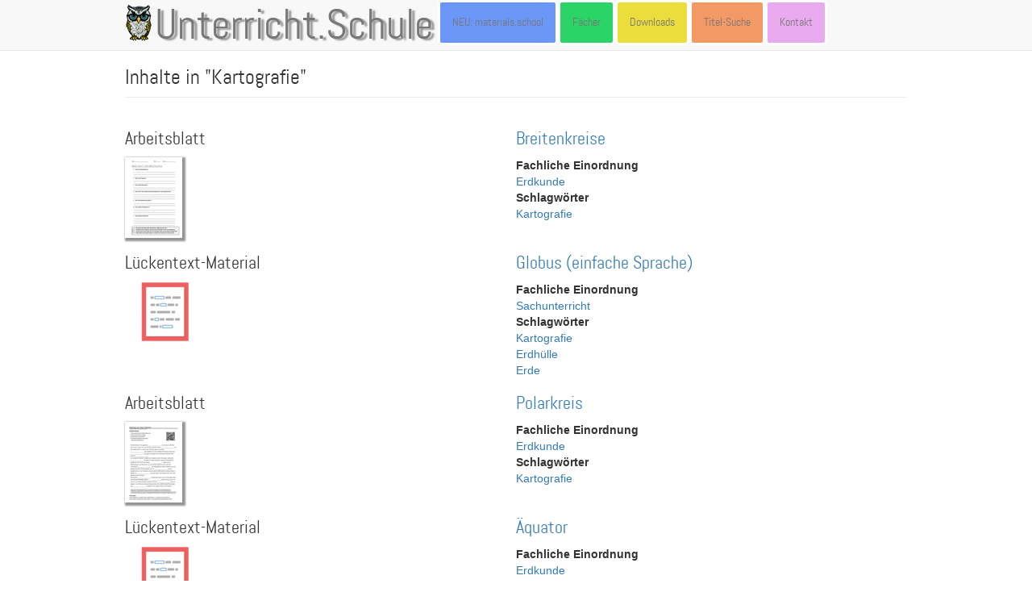

--- FILE ---
content_type: text/html; charset=UTF-8
request_url: https://unterricht.schule/fachlicher-inhalt/kartografie
body_size: 9029
content:
<!DOCTYPE html>
<html  lang="de" dir="ltr" prefix="content: http://purl.org/rss/1.0/modules/content/  dc: http://purl.org/dc/terms/  foaf: http://xmlns.com/foaf/0.1/  og: http://ogp.me/ns#  rdfs: http://www.w3.org/2000/01/rdf-schema#  schema: http://schema.org/  sioc: http://rdfs.org/sioc/ns#  sioct: http://rdfs.org/sioc/types#  skos: http://www.w3.org/2004/02/skos/core#  xsd: http://www.w3.org/2001/XMLSchema# ">
  <head>
    <meta charset="utf-8" />
<script async src="https://pagead2.googlesyndication.com/pagead/js/adsbygoogle.js?client=ca-pub-2583436352965538"
     crossorigin="anonymous"></script>
<script>
  (adsbygoogle = window.adsbygoogle || []).push({
    google_ad_client: "ca-pub-2583436352965538",
    enable_page_level_ads: true
  });
</script><script async src="https://www.googletagmanager.com/gtag/js?id=G-LM2FMGV1XT"></script>
<script>window.dataLayer = window.dataLayer || [];function gtag(){dataLayer.push(arguments)};gtag("js", new Date());gtag("set", "developer_id.dMDhkMT", true);gtag("config", "G-LM2FMGV1XT", {"groups":"default","page_placeholder":"PLACEHOLDER_page_location"});</script>
<meta name="description" content="Material zum Thema &quot;Kartografie&quot;" />
<link rel="shortlink" href="https://unterricht.schule/taxonomy/term/255" />
<meta name="robots" content="index, follow" />
<link rel="canonical" href="https://unterricht.schule/fachlicher-inhalt/kartografie" />
<meta name="Generator" content="Drupal 10 (https://www.drupal.org)" />
<meta name="MobileOptimized" content="width" />
<meta name="HandheldFriendly" content="true" />
<meta name="viewport" content="width=device-width, initial-scale=1.0" />
<link rel="stylesheet" href="/sites/default/files/fontyourface/local_fonts/abel_ueberschriften_/font.css" media="all" />
<link rel="stylesheet" href="/sites/default/files/fontyourface/local_fonts/amatic_leaf_/font.css" media="all" />
<link rel="stylesheet" href="/sites/default/files/fontyourface/local_fonts/handlee_leaf_/font.css" media="all" />
<link rel="stylesheet" href="/sites/default/files/fontyourface/local_fonts/patrick_hand_leaf_/font.css" media="all" />
<style>div#sliding-popup, div#sliding-popup .eu-cookie-withdraw-banner, .eu-cookie-withdraw-tab {background: #e6e6e6} div#sliding-popup.eu-cookie-withdraw-wrapper { background: transparent; } #sliding-popup h1, #sliding-popup h2, #sliding-popup h3, #sliding-popup p, #sliding-popup label, #sliding-popup div, .eu-cookie-compliance-more-button, .eu-cookie-compliance-secondary-button, .eu-cookie-withdraw-tab { color: #666666;} .eu-cookie-withdraw-tab { border-color: #666666;}</style>
<link rel="icon" href="/sites/default/files/favicon-32x32.png" type="image/png" />
<script>window.a2a_config=window.a2a_config||{};a2a_config.callbacks=[];a2a_config.overlays=[];a2a_config.templates={};</script>

    <title>Material zum Thema &quot;Kartografie&quot; | Unterricht.Schule</title>
    <link rel="stylesheet" media="all" href="/sites/default/files/css/css_avyxX1VuEIDUxyEV5RQtQ8ib_Wa3-pD1KQAy7oSDnZY.css?delta=0&amp;language=de&amp;theme=bootstrap&amp;include=[base64]" />
<link rel="stylesheet" media="all" href="https://cdn.jsdelivr.net/npm/entreprise7pro-bootstrap@3.4.8/dist/css/bootstrap.min.css" integrity="sha256-zL9fLm9PT7/fK/vb1O9aIIAdm/+bGtxmUm/M1NPTU7Y=" crossorigin="anonymous" />
<link rel="stylesheet" media="all" href="https://cdn.jsdelivr.net/npm/@unicorn-fail/drupal-bootstrap-styles@0.0.2/dist/3.1.1/7.x-3.x/drupal-bootstrap.min.css" integrity="sha512-nrwoY8z0/iCnnY9J1g189dfuRMCdI5JBwgvzKvwXC4dZ+145UNBUs+VdeG/TUuYRqlQbMlL4l8U3yT7pVss9Rg==" crossorigin="anonymous" />
<link rel="stylesheet" media="all" href="https://cdn.jsdelivr.net/npm/@unicorn-fail/drupal-bootstrap-styles@0.0.2/dist/3.1.1/8.x-3.x/drupal-bootstrap.min.css" integrity="sha512-jM5OBHt8tKkl65deNLp2dhFMAwoqHBIbzSW0WiRRwJfHzGoxAFuCowGd9hYi1vU8ce5xpa5IGmZBJujm/7rVtw==" crossorigin="anonymous" />
<link rel="stylesheet" media="all" href="https://cdn.jsdelivr.net/npm/@unicorn-fail/drupal-bootstrap-styles@0.0.2/dist/3.2.0/7.x-3.x/drupal-bootstrap.min.css" integrity="sha512-U2uRfTiJxR2skZ8hIFUv5y6dOBd9s8xW+YtYScDkVzHEen0kU0G9mH8F2W27r6kWdHc0EKYGY3JTT3C4pEN+/g==" crossorigin="anonymous" />
<link rel="stylesheet" media="all" href="https://cdn.jsdelivr.net/npm/@unicorn-fail/drupal-bootstrap-styles@0.0.2/dist/3.2.0/8.x-3.x/drupal-bootstrap.min.css" integrity="sha512-JXQ3Lp7Oc2/VyHbK4DKvRSwk2MVBTb6tV5Zv/3d7UIJKlNEGT1yws9vwOVUkpsTY0o8zcbCLPpCBG2NrZMBJyQ==" crossorigin="anonymous" />
<link rel="stylesheet" media="all" href="https://cdn.jsdelivr.net/npm/@unicorn-fail/drupal-bootstrap-styles@0.0.2/dist/3.3.1/7.x-3.x/drupal-bootstrap.min.css" integrity="sha512-ZbcpXUXjMO/AFuX8V7yWatyCWP4A4HMfXirwInFWwcxibyAu7jHhwgEA1jO4Xt/UACKU29cG5MxhF/i8SpfiWA==" crossorigin="anonymous" />
<link rel="stylesheet" media="all" href="https://cdn.jsdelivr.net/npm/@unicorn-fail/drupal-bootstrap-styles@0.0.2/dist/3.3.1/8.x-3.x/drupal-bootstrap.min.css" integrity="sha512-kTMXGtKrWAdF2+qSCfCTa16wLEVDAAopNlklx4qPXPMamBQOFGHXz0HDwz1bGhstsi17f2SYVNaYVRHWYeg3RQ==" crossorigin="anonymous" />
<link rel="stylesheet" media="all" href="https://cdn.jsdelivr.net/npm/@unicorn-fail/drupal-bootstrap-styles@0.0.2/dist/3.4.0/8.x-3.x/drupal-bootstrap.min.css" integrity="sha512-tGFFYdzcicBwsd5EPO92iUIytu9UkQR3tLMbORL9sfi/WswiHkA1O3ri9yHW+5dXk18Rd+pluMeDBrPKSwNCvw==" crossorigin="anonymous" />
<link rel="stylesheet" media="all" href="/sites/default/files/css/css_DhsFbu2yGerNO4i1MzoOjZb1s5QRHZ0CvBzd8ly140I.css?delta=9&amp;language=de&amp;theme=bootstrap&amp;include=[base64]" />

    
  </head>
  <body class="fontyourface path-taxonomy navbar-is-static-top has-glyphicons">
    <a href="#main-content" class="visually-hidden focusable skip-link">
      Direkt zum Inhalt
    </a>
    
      <div class="dialog-off-canvas-main-canvas" data-off-canvas-main-canvas>
              <header class="navbar navbar-default navbar-static-top" id="navbar" role="banner">
              <div class="container-fluid">
            <div class="navbar-header">
          <div class="region region-navigation">
          <a class="logo navbar-btn pull-left" href="/" title="Startseite" rel="home">
      <img src="/sites/default/files/new_logo_small.png" alt="Startseite" />
    </a>
        <a class="name navbar-brand" href="/" title="Startseite" rel="home">Unterricht.Schule</a>
    
  </div>

                          <button type="button" class="navbar-toggle collapsed" data-toggle="collapse" data-target="#navbar-collapse" aria-expanded="false">
            <span class="sr-only">Navigation aktivieren/deaktivieren</span>
            <span class="icon-bar"></span>
            <span class="icon-bar"></span>
            <span class="icon-bar"></span>
          </button>
              </div>

                    <div id="navbar-collapse" class="navbar-collapse collapse">
            <div class="region region-navigation-collapsible">
    <nav role="navigation" aria-labelledby="block-bootstrap-main-menu-menu" id="block-bootstrap-main-menu">
            
  <h2 class="visually-hidden" id="block-bootstrap-main-menu-menu">Main navigation</h2>
  

        
      <ul class="menu menu--main nav navbar-nav">
                      <li class="first">
                                        <a href="https://materials.school" title="NEU: Arbeitsblätter in englischer Sprache zu vielen verschiedenen Themen">NEU: materials.school</a>
              </li>
                      <li>
                                        <a href="/" data-drupal-link-system-path="&lt;front&gt;">Fächer</a>
              </li>
                      <li>
                                        <a href="/unterrichtsmaterialien-gesamtpakete" title="Über SELLFY können verschiedene Materialpakete von Unterricht.Schule gekauft und heruntergeladen werden." data-drupal-link-system-path="node/10611">Downloads</a>
              </li>
                      <li>
                                        <a href="/titelsuche" title="Suche in allen Überschriften" data-drupal-link-system-path="titelsuche">Titel-Suche</a>
              </li>
                      <li class="last">
                                        <a href="/kontakt" title="Kontaktformular" data-drupal-link-system-path="webform/contact">Kontakt</a>
              </li>
        </ul>
  

  </nav>

  </div>

        </div>
                    </div>
          </header>
  
  <div role="main" class="main-container container-fluid js-quickedit-main-content">
    <div class="row">

                              <div class="col-sm-12" role="heading">
              <div class="region region-header">
        <ol class="breadcrumb">
          <li >
                  <a href="/fachlicher-inhalt/erdkunde">Erdkunde</a>
              </li>
          <li  class="active">
                  Kartografie
              </li>
      </ol>

<div data-drupal-messages-fallback class="hidden"></div>
    <h1 class="page-header">Inhalte in "Kartografie"</h1>


  </div>

          </div>
              
            
                  <section class="col-sm-12">

                
                                      
                  
                          <a id="main-content"></a>
            <div class="region region-content">
      <div class="views-element-container form-group"><div class="view view-taxonomy-term view-id-taxonomy_term view-display-id-page_1 js-view-dom-id-a0048557398c461f1e2352ba78071ff8aacd1920e206ab5af40d9b8c4afdb273">
  
    
      
      <div class="view-content">
          <div class="views-row">


<div data-history-node-id="15880" class="node node--type-arbeitsblatt-privat- node--view-mode-teaser ds-2col-fluid clearfix">

  

      <div class="group-left">
      
            <div class="field field--name-dynamic-token-fieldnode-ueberschrift-arbeitsblatt-inhalt field--type-ds field--label-hidden field--item"><h2>Arbeitsblatt</h2>
</div>
      
            <div class="field field--name-field-pdf-ab-privat field--type-file field--label-hidden field--item"><div class="pdfpreview" id="pdfpreview-20534">
  <span class="pdfpreview-image-wrapper">
    <img alt="" title="" class="pdfpreview-file img-responsive" src="/sites/default/files/styles/thumbnail/public/pdfpreview/20534-Fragen%20ueber%20Breitenkreise%20%28AB%29.png?itok=1d5Wy5Ly" width="71" height="100" loading="lazy" typeof="foaf:Image" />



  </span>
  </div>
</div>
      
    </div>
  
      <div class="group-right">
      
            <div class="field field--name-node-title field--type-ds field--label-hidden field--item"><h2>
  <a href="/arbeitsmaterial/erdkunde/breitenkreise/mit-fragen" hreflang="de">Breitenkreise</a>
</h2>
</div>
      
  <div class="field field--name-field-fachliche-einordnung field--type-entity-reference field--label-above">
    <div class="field--label">Fachliche Einordnung</div>
          <div class="field--items">
              <div class="field--item"><a href="/fach/erdkunde" hreflang="de">Erdkunde</a></div>
              </div>
      </div>

  <div class="field field--name-field-schlagwoerter field--type-entity-reference field--label-above">
    <div class="field--label">Schlagwörter</div>
          <div class="field--items">
              <div class="field--item"><a href="/fachlicher-inhalt/kartografie" hreflang="de">Kartografie</a></div>
              </div>
      </div>

    </div>
  
</div>

</div>
    <div class="views-row">


<div data-history-node-id="10456" class="node node--type-uebung node--view-mode-teaser ds-2col-fluid clearfix">

  

      <div class="group-left">
      
            <div class="field field--name-field-art-der-aufgabe field--type-entity-reference field--label-hidden field--item"><div class="taxonomy-term taxonomy-term--type-art-der-aufgabe taxonomy-term--view-mode-vorschau ds-1col clearfix">

  

  
            <div class="field field--name-taxonomy-term-title field--type-ds field--label-hidden field--item"><h2>
  Lückentext-Material
</h2>
</div>
      
            <div class="field field--name-field-bild-zum-aufgabentyp field--type-image field--label-hidden field--item">  <img loading="lazy" src="/sites/default/files/styles/thumbnail/public/2022-01/fill-in-the-blanks-icon.png?itok=kxDAt6ZE" width="100" height="75" alt="" typeof="foaf:Image" class="img-responsive" />


</div>
      

</div>

</div>
      
    </div>
  
      <div class="group-right">
      
            <div class="field field--name-node-title field--type-ds field--label-hidden field--item"><h2>
  <a href="/lueckentext-material/sachunterricht/globus-einfache-sprache" hreflang="de">Globus (einfache Sprache)</a>
</h2>
</div>
      
  <div class="field field--name-field-fachliche-einordnung field--type-entity-reference field--label-above">
    <div class="field--label">Fachliche Einordnung</div>
          <div class="field--items">
              <div class="field--item"><a href="/fach/sachunterricht" hreflang="de">Sachunterricht</a></div>
              </div>
      </div>

  <div class="field field--name-field-schlagwoerter field--type-entity-reference field--label-above">
    <div class="field--label">Schlagwörter</div>
          <div class="field--items">
              <div class="field--item"><a href="/fachlicher-inhalt/kartografie" hreflang="de">Kartografie</a></div>
          <div class="field--item"><a href="/fachlicher-inhalt/erdhuelle" hreflang="de">Erdhülle</a></div>
          <div class="field--item"><a href="/fachlicher-inhalt/erde" hreflang="de">Erde</a></div>
              </div>
      </div>

    </div>
  
</div>

</div>
    <div class="views-row">


<div data-history-node-id="3284" class="node node--type-arbeitsblatt-mit-qr-code node--view-mode-teaser ds-2col-fluid clearfix">

  

      <div class="group-left">
      
            <div class="field field--name-dynamic-token-fieldnode-ueberschrift-arbeitsblatt-inhalt field--type-ds field--label-hidden field--item"><h2>Arbeitsblatt</h2>
</div>
      
            <div class="field field--name-field-pdf-ab field--type-file field--label-hidden field--item"><div class="pdfpreview" id="pdfpreview-5636">
  <span class="pdfpreview-image-wrapper">
    <img class="pdfpreview-file img-responsive" src="/sites/default/files/styles/thumbnail/public/pdfpreview/5636-Lueckentext%2520zum%2520Thema%2520%2527Polarkreis%2527%2520-%2520Unterricht.Schule.png?itok=jLrhZZvR" width="71" height="100" loading="lazy" typeof="foaf:Image" />



  </span>
  </div>
</div>
      
    </div>
  
      <div class="group-right">
      
            <div class="field field--name-node-title field--type-ds field--label-hidden field--item"><h2>
  <a href="/arbeitsblatt/erdkunde/polarkreis" hreflang="de">Polarkreis</a>
</h2>
</div>
      
  <div class="field field--name-field-fachliche-einordnung field--type-entity-reference field--label-above">
    <div class="field--label">Fachliche Einordnung</div>
          <div class="field--items">
              <div class="field--item"><a href="/fach/erdkunde" hreflang="de">Erdkunde</a></div>
              </div>
      </div>

  <div class="field field--name-field-schlagwoerter field--type-entity-reference field--label-above">
    <div class="field--label">Schlagwörter</div>
          <div class="field--items">
              <div class="field--item"><a href="/fachlicher-inhalt/kartografie" hreflang="de">Kartografie</a></div>
              </div>
      </div>

    </div>
  
</div>

</div>
    <div class="views-row">


<div data-history-node-id="185" class="node node--type-uebung node--view-mode-teaser ds-2col-fluid clearfix">

  

      <div class="group-left">
      
            <div class="field field--name-field-art-der-aufgabe field--type-entity-reference field--label-hidden field--item"><div class="taxonomy-term taxonomy-term--type-art-der-aufgabe taxonomy-term--view-mode-vorschau ds-1col clearfix">

  

  
            <div class="field field--name-taxonomy-term-title field--type-ds field--label-hidden field--item"><h2>
  Lückentext-Material
</h2>
</div>
      
            <div class="field field--name-field-bild-zum-aufgabentyp field--type-image field--label-hidden field--item">  <img loading="lazy" src="/sites/default/files/styles/thumbnail/public/2022-01/fill-in-the-blanks-icon.png?itok=kxDAt6ZE" width="100" height="75" alt="" typeof="foaf:Image" class="img-responsive" />


</div>
      

</div>

</div>
      
    </div>
  
      <div class="group-right">
      
            <div class="field field--name-node-title field--type-ds field--label-hidden field--item"><h2>
  <a href="/lueckentext-material/erdkunde/aequator" hreflang="de">Äquator</a>
</h2>
</div>
      
  <div class="field field--name-field-fachliche-einordnung field--type-entity-reference field--label-above">
    <div class="field--label">Fachliche Einordnung</div>
          <div class="field--items">
              <div class="field--item"><a href="/fach/erdkunde" hreflang="de">Erdkunde</a></div>
              </div>
      </div>

  <div class="field field--name-field-schlagwoerter field--type-entity-reference field--label-above">
    <div class="field--label">Schlagwörter</div>
          <div class="field--items">
              <div class="field--item"><a href="/fachlicher-inhalt/kartografie" hreflang="de">Kartografie</a></div>
              </div>
      </div>

    </div>
  
</div>

</div>
    <div class="views-row">


<div data-history-node-id="19540" class="node node--type-uebung node--view-mode-teaser ds-2col-fluid clearfix">

  

      <div class="group-left">
      
            <div class="field field--name-field-art-der-aufgabe field--type-entity-reference field--label-hidden field--item"><div class="taxonomy-term taxonomy-term--type-art-der-aufgabe taxonomy-term--view-mode-vorschau ds-1col clearfix">

  

  
            <div class="field field--name-taxonomy-term-title field--type-ds field--label-hidden field--item"><h2>
  Kreuzworträtsel-Aufgabe
</h2>
</div>
      
            <div class="field field--name-field-bild-zum-aufgabentyp field--type-image field--label-hidden field--item">  <img loading="lazy" src="/sites/default/files/styles/thumbnail/public/2024-11/h5p_crosswords.png?itok=zu21q5wy" width="100" height="75" alt="" typeof="foaf:Image" class="img-responsive" />


</div>
      

</div>

</div>
      
    </div>
  
      <div class="group-right">
      
            <div class="field field--name-node-title field--type-ds field--label-hidden field--item"><h2>
  <a href="/kreuzwortraetsel-aufgabe/allgemeinwissen/massstab-und-entfernungen-berechnen" hreflang="de">Maßstab und Entfernungen berechnen</a>
</h2>
</div>
      
  <div class="field field--name-field-fachliche-einordnung field--type-entity-reference field--label-above">
    <div class="field--label">Fachliche Einordnung</div>
          <div class="field--items">
              <div class="field--item"><a href="/fach/allgemeinwissen" hreflang="de">Allgemeinwissen</a></div>
          <div class="field--item"><a href="/fach/erdkunde" hreflang="de">Erdkunde</a></div>
              </div>
      </div>

  <div class="field field--name-field-schlagwoerter field--type-entity-reference field--label-above">
    <div class="field--label">Schlagwörter</div>
          <div class="field--items">
              <div class="field--item"><a href="/fachlicher-inhalt/kartografie" hreflang="de">Kartografie</a></div>
              </div>
      </div>

    </div>
  
</div>

</div>
    <div class="views-row">


<div data-history-node-id="10085" class="node node--type-arbeitsblatt-mit-qr-code node--view-mode-teaser ds-2col-fluid clearfix">

  

      <div class="group-left">
      
            <div class="field field--name-dynamic-token-fieldnode-ueberschrift-arbeitsblatt-inhalt field--type-ds field--label-hidden field--item"><h2>Arbeitsblatt</h2>
</div>
      
            <div class="field field--name-field-pdf-ab field--type-file field--label-hidden field--item"><div class="pdfpreview" id="pdfpreview-9532">
  <span class="pdfpreview-image-wrapper">
    <img class="pdfpreview-file img-responsive" src="/sites/default/files/styles/thumbnail/public/pdfpreview/9532-Lueckentext%2520zum%2520Thema%2520%2527Breitenkreis%2527%2520%2528einfache%2520Sprache%2529%2520-%2520Unterricht.Schule.png?itok=PCKW_EI7" width="71" height="100" loading="lazy" typeof="foaf:Image" />



  </span>
  </div>
</div>
      
    </div>
  
      <div class="group-right">
      
            <div class="field field--name-node-title field--type-ds field--label-hidden field--item"><h2>
  <a href="/arbeitsblatt/sachunterricht/grundschule/breitenkreis-einfache-sprache" hreflang="de">Breitenkreis (einfache Sprache)</a>
</h2>
</div>
      
  <div class="field field--name-field-fachliche-einordnung field--type-entity-reference field--label-above">
    <div class="field--label">Fachliche Einordnung</div>
          <div class="field--items">
              <div class="field--item"><a href="/fach/sachunterricht" hreflang="de">Sachunterricht</a></div>
              </div>
      </div>

  <div class="field field--name-field-schlagwoerter field--type-entity-reference field--label-above">
    <div class="field--label">Schlagwörter</div>
          <div class="field--items">
              <div class="field--item"><a href="/fachlicher-inhalt/erde" hreflang="de">Erde</a></div>
          <div class="field--item"><a href="/fachlicher-inhalt/kartografie" hreflang="de">Kartografie</a></div>
              </div>
      </div>

    </div>
  
</div>

</div>
    <div class="views-row">


<div data-history-node-id="4490" class="node node--type-uebung node--view-mode-teaser ds-2col-fluid clearfix">

  

      <div class="group-left">
      
            <div class="field field--name-field-art-der-aufgabe field--type-entity-reference field--label-hidden field--item"><div class="taxonomy-term taxonomy-term--type-art-der-aufgabe taxonomy-term--view-mode-vorschau ds-1col clearfix">

  

  
            <div class="field field--name-taxonomy-term-title field--type-ds field--label-hidden field--item"><h2>
  Lückentext-Material
</h2>
</div>
      
            <div class="field field--name-field-bild-zum-aufgabentyp field--type-image field--label-hidden field--item">  <img loading="lazy" src="/sites/default/files/styles/thumbnail/public/2022-01/fill-in-the-blanks-icon.png?itok=kxDAt6ZE" width="100" height="75" alt="" typeof="foaf:Image" class="img-responsive" />


</div>
      

</div>

</div>
      
    </div>
  
      <div class="group-right">
      
            <div class="field field--name-node-title field--type-ds field--label-hidden field--item"><h2>
  <a href="/lueckentext-material/allgemeinwissen/reisefuehrer" hreflang="de">Reiseführer</a>
</h2>
</div>
      
  <div class="field field--name-field-fachliche-einordnung field--type-entity-reference field--label-above">
    <div class="field--label">Fachliche Einordnung</div>
          <div class="field--items">
              <div class="field--item"><a href="/fach/allgemeinwissen" hreflang="de">Allgemeinwissen</a></div>
              </div>
      </div>

  <div class="field field--name-field-schlagwoerter field--type-entity-reference field--label-above">
    <div class="field--label">Schlagwörter</div>
          <div class="field--items">
              <div class="field--item"><a href="/fachlicher-inhalt/tourismus" hreflang="de">Tourismus</a></div>
          <div class="field--item"><a href="/fachlicher-inhalt/kartografie" hreflang="de">Kartografie</a></div>
          <div class="field--item"><a href="/fachlicher-inhalt/reiseunterkuenfte" hreflang="de">Reiseunterkünfte</a></div>
          <div class="field--item"><a href="/fachlicher-inhalt/laenderinformationen" hreflang="de">Länderinformationen</a></div>
          <div class="field--item"><a href="/fachlicher-inhalt/textsorten" hreflang="de">Textsorten</a></div>
              </div>
      </div>

    </div>
  
</div>

</div>
    <div class="views-row">


<div data-history-node-id="16459" class="node node--type-arbeitsblatt-privat- node--view-mode-teaser ds-2col-fluid clearfix">

  

      <div class="group-left">
      
            <div class="field field--name-dynamic-token-fieldnode-ueberschrift-arbeitsblatt-inhalt field--type-ds field--label-hidden field--item"><h2>Arbeitsblatt</h2>
</div>
      
            <div class="field field--name-field-pdf-ab-privat field--type-file field--label-hidden field--item"><div class="pdfpreview" id="pdfpreview-21115">
  <span class="pdfpreview-image-wrapper">
    <img alt="" title="" class="pdfpreview-file img-responsive" src="/sites/default/files/styles/thumbnail/public/pdfpreview/21115-Fragen%20ueber%20Geocaching%20%28AB%29.png?itok=l_SCTUzv" width="71" height="100" loading="lazy" typeof="foaf:Image" />



  </span>
  </div>
</div>
      
    </div>
  
      <div class="group-right">
      
            <div class="field field--name-node-title field--type-ds field--label-hidden field--item"><h2>
  <a href="/arbeitsmaterial/erdkunde/geocaching/mit-fragen" hreflang="de">Geocaching</a>
</h2>
</div>
      
  <div class="field field--name-field-fachliche-einordnung field--type-entity-reference field--label-above">
    <div class="field--label">Fachliche Einordnung</div>
          <div class="field--items">
              <div class="field--item"><a href="/fach/erdkunde" hreflang="de">Erdkunde</a></div>
          <div class="field--item"><a href="/fach/informatik" hreflang="de">Informatik</a></div>
          <div class="field--item"><a href="/fach/technik" hreflang="de">Technik</a></div>
              </div>
      </div>

  <div class="field field--name-field-schlagwoerter field--type-entity-reference field--label-above">
    <div class="field--label">Schlagwörter</div>
          <div class="field--items">
              <div class="field--item"><a href="/fachlicher-inhalt/freizeitaktivitaeten" hreflang="de">Freizeitaktivitäten</a></div>
          <div class="field--item"><a href="/fachlicher-inhalt/kartografie" hreflang="de">Kartografie</a></div>
              </div>
      </div>

    </div>
  
</div>

</div>
    <div class="views-row">


<div data-history-node-id="11214" class="node node--type-uebung node--view-mode-teaser ds-2col-fluid clearfix">

  

      <div class="group-left">
      
            <div class="field field--name-field-art-der-aufgabe field--type-entity-reference field--label-hidden field--item"><div class="taxonomy-term taxonomy-term--type-art-der-aufgabe taxonomy-term--view-mode-vorschau ds-1col clearfix">

  

  
            <div class="field field--name-taxonomy-term-title field--type-ds field--label-hidden field--item"><h2>
  Lückentext-Material
</h2>
</div>
      
            <div class="field field--name-field-bild-zum-aufgabentyp field--type-image field--label-hidden field--item">  <img loading="lazy" src="/sites/default/files/styles/thumbnail/public/2022-01/fill-in-the-blanks-icon.png?itok=kxDAt6ZE" width="100" height="75" alt="" typeof="foaf:Image" class="img-responsive" />


</div>
      

</div>

</div>
      
    </div>
  
      <div class="group-right">
      
            <div class="field field--name-node-title field--type-ds field--label-hidden field--item"><h2>
  <a href="/lueckentext-material/sachunterricht/himmelsrichtung-einfache-sprache" hreflang="de">Himmelsrichtung (einfache Sprache)</a>
</h2>
</div>
      
  <div class="field field--name-field-fachliche-einordnung field--type-entity-reference field--label-above">
    <div class="field--label">Fachliche Einordnung</div>
          <div class="field--items">
              <div class="field--item"><a href="/fach/sachunterricht" hreflang="de">Sachunterricht</a></div>
              </div>
      </div>

  <div class="field field--name-field-schlagwoerter field--type-entity-reference field--label-above">
    <div class="field--label">Schlagwörter</div>
          <div class="field--items">
              <div class="field--item"><a href="/fachlicher-inhalt/kartografie" hreflang="de">Kartografie</a></div>
              </div>
      </div>

    </div>
  
</div>

</div>
    <div class="views-row">


<div data-history-node-id="5285" class="node node--type-arbeitsblatt-mit-qr-code node--view-mode-teaser ds-2col-fluid clearfix">

  

      <div class="group-left">
      
            <div class="field field--name-dynamic-token-fieldnode-ueberschrift-arbeitsblatt-inhalt field--type-ds field--label-hidden field--item"><h2>Arbeitsblatt</h2>
</div>
      
            <div class="field field--name-field-pdf-ab field--type-file field--label-hidden field--item"><div class="pdfpreview" id="pdfpreview-6673">
  <span class="pdfpreview-image-wrapper">
    <img class="pdfpreview-file img-responsive" src="/sites/default/files/styles/thumbnail/public/pdfpreview/6673-Lueckentext%2520zum%2520Thema%2520%2527Himmelsrichtung%2527%2520-%2520Unterricht.Schule.png?itok=PjRmYpuz" width="71" height="100" loading="lazy" typeof="foaf:Image" />



  </span>
  </div>
</div>
      
    </div>
  
      <div class="group-right">
      
            <div class="field field--name-node-title field--type-ds field--label-hidden field--item"><h2>
  <a href="/arbeitsblatt/erdkunde/himmelsrichtung" hreflang="de">Himmelsrichtung</a>
</h2>
</div>
      
  <div class="field field--name-field-fachliche-einordnung field--type-entity-reference field--label-above">
    <div class="field--label">Fachliche Einordnung</div>
          <div class="field--items">
              <div class="field--item"><a href="/fach/erdkunde" hreflang="de">Erdkunde</a></div>
              </div>
      </div>

  <div class="field field--name-field-schlagwoerter field--type-entity-reference field--label-above">
    <div class="field--label">Schlagwörter</div>
          <div class="field--items">
              <div class="field--item"><a href="/fachlicher-inhalt/kartografie" hreflang="de">Kartografie</a></div>
              </div>
      </div>

    </div>
  
</div>

</div>

    </div>
  
        <nav class="pager-nav text-center" role="navigation" aria-labelledby="pagination-heading">
    <h4 id="pagination-heading" class="visually-hidden">Seitennummerierung</h4>
    <ul class="pagination js-pager__items">

            
            
            
                    <li class="pager__item is-active active">
                                          <a href="?page=0" title="Aktuelle Seite" aria-current="page">
            <span class="visually-hidden">
              Aktuelle Seite
            </span>1</a>
        </li>
              <li class="pager__item">
                                          <a href="?page=1" title="Go to page 2">
            <span class="visually-hidden">
              Page
            </span>2</a>
        </li>
              <li class="pager__item">
                                          <a href="?page=2" title="Go to page 3">
            <span class="visually-hidden">
              Page
            </span>3</a>
        </li>
              <li class="pager__item">
                                          <a href="?page=3" title="Go to page 4">
            <span class="visually-hidden">
              Page
            </span>4</a>
        </li>
              <li class="pager__item">
                                          <a href="?page=4" title="Go to page 5">
            <span class="visually-hidden">
              Page
            </span>5</a>
        </li>
              <li class="pager__item">
                                          <a href="?page=5" title="Go to page 6">
            <span class="visually-hidden">
              Page
            </span>6</a>
        </li>
              <li class="pager__item">
                                          <a href="?page=6" title="Go to page 7">
            <span class="visually-hidden">
              Page
            </span>7</a>
        </li>
              <li class="pager__item">
                                          <a href="?page=7" title="Go to page 8">
            <span class="visually-hidden">
              Page
            </span>8</a>
        </li>
      
            
                    <li class="pager__item pager__item--next">
          <a href="?page=1" title="Zur nächsten Seite" rel="next">
            <span class="visually-hidden">Nächste Seite</span>
            <span aria-hidden="true">Seite vor ›</span>
          </a>
        </li>
      
                  <li class="pager__item pager__item--last">
        <a href="?page=7" title="Zur letzten Seite" rel="last">
          <span class="visually-hidden">Letzte Seite</span>
          <span aria-hidden="true">letzte Seite »</span>
        </a>
      </li>
      
    </ul>
  </nav>

          </div>
</div>


  </div>

              </section>

                </div>
  </div>

      <footer class="footer container-fluid" role="contentinfo">
        <div class="region region-footer">
    <section id="block-bootstrap-allgemeineinformationenzuunterrichtschule" class="block block-block-content block-block-content11774bc8-7b63-43fb-9391-70350b18360a clearfix">
  
      <h2 class="block-title">Allgemeine Informationen zu Unterricht.Schule</h2>
    

      
            <div class="field field--name-body field--type-text-with-summary field--label-hidden field--item"><p>Unterricht.Schule ist mit dem Ziel entwickelt worden, Lehrkräfte im Unterrichtsalltag zu unterstützen, indem neuartige Unterrichtsmaterialien (z.B. Arbeitsblätter mit QR-Code mit dazu gehörigen interaktiven Übungen sowie andere interaktive Lernangebote) bereitgestellt werden, die das medial unterstützte Lernen in allen Fächern und den Unterricht mit Tablets bereichern und erleichtern. Aufgrund der stark gestiegenen Besucherzahl und zum Schutz vor böswillig beabsichtigtem und schädigendem Traffic wurde allerdings die Downloadfunktion für nicht angemeldete Nutzer abgeschaltet. Um andererseits dem Wunsch von Lehrkräften entgegenzukommen, die sich weiterhin eine kostenlose Downloadmöglichkeit für einen großen Teil der Arbeitsblätter wünschen, wird ein <a href="/user/register"><strong>Mitgliederbereich</strong></a> eingerichtet. Angemeldete Mitglieder haben also weiterhin die Möglichkeit, einen Teil der angebotenen Arbeitsblätter kostenlos herunterzuladen. Für alle <a href="https://danieltebs.sellfy.store/p/unterstuetzung-unterrichtschule/"><strong>Unterstützerinnen und Unterstützer von Unterricht.Schule</strong></a> stehen weitere Möglichkeiten zur Verfügung. <a href="/nutzungsvergleich"><strong>Hier finden Sie eine Übersicht dazu</strong></a>. Sollten Sie Fragen oder Anregungen haben, nutzen Sie bitte die Möglichkeiten, die Ihnen hierfür auf Unterricht.Schule angeboten werden, damit sich das Internetangebot gut weiterentwickeln lässt und ein nützliches Werkzeug für die Unterrichtsvorbereitung und Unterrichtsdurchführung wird. Alle Inhalt von Unterricht.Schule stehen - soweit nicht anders angegeben - unter der Lizenz <a href="http://creativecommons.org/licenses/by-sa/3.0/de/">CC-BY-SA</a>. Die Icons werden - soweit nicht anders angegeben - von www.h5p.org bereitgestellt und stehen unter der Lizenz <a href="https://creativecommons.org/licenses/by/4.0/">CC BY 4.0</a>.</p></div>
      
  </section>

<section id="block-bootstrap-logoslinks" class="block block-block-content block-block-content5eb7075a-3d2f-422d-a342-8f722d84f3c4 clearfix">
  
    

      
            <div class="field field--name-body field--type-text-with-summary field--label-hidden field--item"><p><a href="http://klexikon.zum.de/"><img src="/sites/default/files/klexikon_logo.jpg" alt="KLEXIKON.DE - Wo Kinder nachschlagen" width="72" height="72" loading="lazy"></a> <a href="http://www.h5p.org/"><img src="/sites/default/files/h5p.png" alt="H5P - Create, share and reuse interactive HTML5 content in your browser" width="72" height="72" loading="lazy"></a> <a href="http://www.deutschfoerdern.de"><img src="/sites/default/files/deutschfoerdern.png" alt="www.deutschfoerdern.de - vielseitig interaktiv üben" width="72" height="72" loading="lazy"></a> <a href="http://schultraeger.csv-lippe.de/"><img src="/sites/default/files/CSV_Logo.png" alt="Christlicher Schulverein Lippe | Leben lernen - Gott vertrauen" width="236" height="67" loading="lazy"></a></p><p><a href="/contact">Kontakt</a> | <a href="/impressum">Datenschutzerklärung | Impressum</a></p></div>
      
  </section>


  </div>

    </footer>
  
  </div>

    
    <script type="application/json" data-drupal-selector="drupal-settings-json">{"path":{"baseUrl":"\/","pathPrefix":"","currentPath":"taxonomy\/term\/255","currentPathIsAdmin":false,"isFront":false,"currentLanguage":"de"},"pluralDelimiter":"\u0003","suppressDeprecationErrors":true,"google_analytics":{"account":"G-LM2FMGV1XT","trackOutbound":true,"trackMailto":true,"trackTel":true,"trackDownload":true,"trackDownloadExtensions":"7z|aac|arc|arj|asf|asx|avi|bin|csv|doc(x|m)?|dot(x|m)?|exe|flv|gif|gz|gzip|hqx|jar|jpe?g|js|mp(2|3|4|e?g)|mov(ie)?|msi|msp|pdf|phps|png|ppt(x|m)?|pot(x|m)?|pps(x|m)?|ppam|sld(x|m)?|thmx|qtm?|ra(m|r)?|sea|sit|tar|tgz|torrent|txt|wav|wma|wmv|wpd|xls(x|m|b)?|xlt(x|m)|xlam|xml|z|zip"},"eu_cookie_compliance":{"cookie_policy_version":"1.0.0","popup_enabled":false,"popup_agreed_enabled":false,"popup_hide_agreed":false,"popup_clicking_confirmation":false,"popup_scrolling_confirmation":false,"popup_html_info":false,"use_mobile_message":false,"mobile_popup_html_info":false,"mobile_breakpoint":768,"popup_html_agreed":false,"popup_use_bare_css":false,"popup_height":"auto","popup_width":"100%","popup_delay":1000,"popup_link":"https:\/\/unterricht.schule\/impressum","popup_link_new_window":true,"popup_position":false,"fixed_top_position":true,"popup_language":"de","store_consent":false,"better_support_for_screen_readers":false,"cookie_name":"","reload_page":false,"domain":"","domain_all_sites":false,"popup_eu_only":false,"popup_eu_only_js":false,"cookie_lifetime":100,"cookie_session":0,"set_cookie_session_zero_on_disagree":1,"disagree_do_not_show_popup":false,"method":"default","automatic_cookies_removal":true,"allowed_cookies":"","withdraw_markup":"\u003Cbutton type=\u0022button\u0022 class=\u0022eu-cookie-withdraw-tab\u0022\u003EDatenschutzeinstellungen\u003C\/button\u003E\n\u003Cdiv aria-labelledby=\u0022popup-text\u0022 class=\u0022eu-cookie-withdraw-banner\u0022\u003E\n  \u003Cdiv class=\u0022popup-content info eu-cookie-compliance-content\u0022\u003E\n    \u003Cdiv id=\u0022popup-text\u0022 class=\u0022eu-cookie-compliance-message\u0022 role=\u0022document\u0022\u003E\n      \u003Ch2\u003EWir verwenden Cookies auf dieser Website, um das Nutzungserlebnis zu verbessern\u003C\/h2\u003E\u003Cp\u003ESie haben uns Ihre Zustimmung gegeben, Cookies zu setzen.\u003C\/p\u003E\n    \u003C\/div\u003E\n    \u003Cdiv id=\u0022popup-buttons\u0022 class=\u0022eu-cookie-compliance-buttons\u0022\u003E\n      \u003Cbutton type=\u0022button\u0022 class=\u0022eu-cookie-withdraw-button \u0022\u003EZustimmung zur\u00fcckziehen\u003C\/button\u003E\n    \u003C\/div\u003E\n  \u003C\/div\u003E\n\u003C\/div\u003E","withdraw_enabled":false,"reload_options":0,"reload_routes_list":"","withdraw_button_on_info_popup":false,"cookie_categories":[],"cookie_categories_details":[],"enable_save_preferences_button":true,"cookie_value_disagreed":"0","cookie_value_agreed_show_thank_you":"1","cookie_value_agreed":"2","containing_element":"body","settings_tab_enabled":false,"olivero_primary_button_classes":"","olivero_secondary_button_classes":"","close_button_action":"close_banner","open_by_default":false,"modules_allow_popup":true,"hide_the_banner":false,"geoip_match":true,"unverified_scripts":[]},"ckeditorAccordion":{"accordionStyle":{"collapseAll":null,"keepRowsOpen":null,"animateAccordionOpenAndClose":1,"openTabsWithHash":1,"allowHtmlInTitles":0}},"bootstrap":{"forms_has_error_value_toggle":1,"modal_animation":1,"modal_backdrop":"true","modal_focus_input":1,"modal_keyboard":1,"modal_select_text":1,"modal_show":1,"modal_size":"","popover_enabled":1,"popover_animation":1,"popover_auto_close":1,"popover_container":"body","popover_content":"","popover_delay":"0","popover_html":0,"popover_placement":"right","popover_selector":"","popover_title":"","popover_trigger":"click","tooltip_enabled":1,"tooltip_animation":1,"tooltip_container":"body","tooltip_delay":"0","tooltip_html":0,"tooltip_placement":"auto left","tooltip_selector":"","tooltip_trigger":"hover"},"user":{"uid":0,"permissionsHash":"4305ac344a88080c022ce8642fd029a72d6a861395491bed186b37c60ef16bea"}}</script>
<script src="/sites/default/files/js/js_x87S3dm3gDS-Q2mbgmthAtDq16uZSjdCIkEDKwpI2o4.js?scope=footer&amp;delta=0&amp;language=de&amp;theme=bootstrap&amp;include=eJxtjVEKwkAMBS-0uEdaYhJL6JoX0ij09gpKKeLXG2Y-HokUyPdOX7jcEl7tCtRWSdEPGpE6zO0cA4Gn5skUMMui8apihRzEjBSD94M-H-rS9DEYWE3fc49p5Kz9n2wLsEwd5DT3Mt76r3gBD8BQ4A"></script>
<script src="https://static.addtoany.com/menu/page.js" defer></script>
<script src="/sites/default/files/js/js_CLHR2iXVh3eeeIXv1NFgeSpkvvg1S7zsqmnFQNcv9ac.js?scope=footer&amp;delta=2&amp;language=de&amp;theme=bootstrap&amp;include=eJxtjVEKwkAMBS-0uEdaYhJL6JoX0ij09gpKKeLXG2Y-HokUyPdOX7jcEl7tCtRWSdEPGpE6zO0cA4Gn5skUMMui8apihRzEjBSD94M-H-rS9DEYWE3fc49p5Kz9n2wLsEwd5DT3Mt76r3gBD8BQ4A"></script>
<script src="https://cdn.jsdelivr.net/npm/entreprise7pro-bootstrap@3.4.8/dist/js/bootstrap.min.js" integrity="sha256-3XV0ZwG+520tCQ6I0AOlrGAFpZioT/AyPuX0Zq2i8QY=" crossorigin="anonymous"></script>
<script src="/sites/default/files/js/js_qszt56nYs7LepKRhqJOxUyT5X7xEVK2uHIMa4VJZFno.js?scope=footer&amp;delta=4&amp;language=de&amp;theme=bootstrap&amp;include=eJxtjVEKwkAMBS-0uEdaYhJL6JoX0ij09gpKKeLXG2Y-HokUyPdOX7jcEl7tCtRWSdEPGpE6zO0cA4Gn5skUMMui8apihRzEjBSD94M-H-rS9DEYWE3fc49p5Kz9n2wLsEwd5DT3Mt76r3gBD8BQ4A"></script>
<script src="/modules/contrib/ckeditor_accordion/js/accordion.frontend.min.js?t7fi2w"></script>
<script src="/sites/default/files/js/js_yAH-g3wuapLGVQQmE34jCy5LOmyYEPCmL7BbUKQrc0s.js?scope=footer&amp;delta=6&amp;language=de&amp;theme=bootstrap&amp;include=eJxtjVEKwkAMBS-0uEdaYhJL6JoX0ij09gpKKeLXG2Y-HokUyPdOX7jcEl7tCtRWSdEPGpE6zO0cA4Gn5skUMMui8apihRzEjBSD94M-H-rS9DEYWE3fc49p5Kz9n2wLsEwd5DT3Mt76r3gBD8BQ4A"></script>

  </body>
</html>


--- FILE ---
content_type: text/html; charset=utf-8
request_url: https://www.google.com/recaptcha/api2/aframe
body_size: 268
content:
<!DOCTYPE HTML><html><head><meta http-equiv="content-type" content="text/html; charset=UTF-8"></head><body><script nonce="qk95aOyK8ONMYCxXOwSgrg">/** Anti-fraud and anti-abuse applications only. See google.com/recaptcha */ try{var clients={'sodar':'https://pagead2.googlesyndication.com/pagead/sodar?'};window.addEventListener("message",function(a){try{if(a.source===window.parent){var b=JSON.parse(a.data);var c=clients[b['id']];if(c){var d=document.createElement('img');d.src=c+b['params']+'&rc='+(localStorage.getItem("rc::a")?sessionStorage.getItem("rc::b"):"");window.document.body.appendChild(d);sessionStorage.setItem("rc::e",parseInt(sessionStorage.getItem("rc::e")||0)+1);localStorage.setItem("rc::h",'1768829855591');}}}catch(b){}});window.parent.postMessage("_grecaptcha_ready", "*");}catch(b){}</script></body></html>